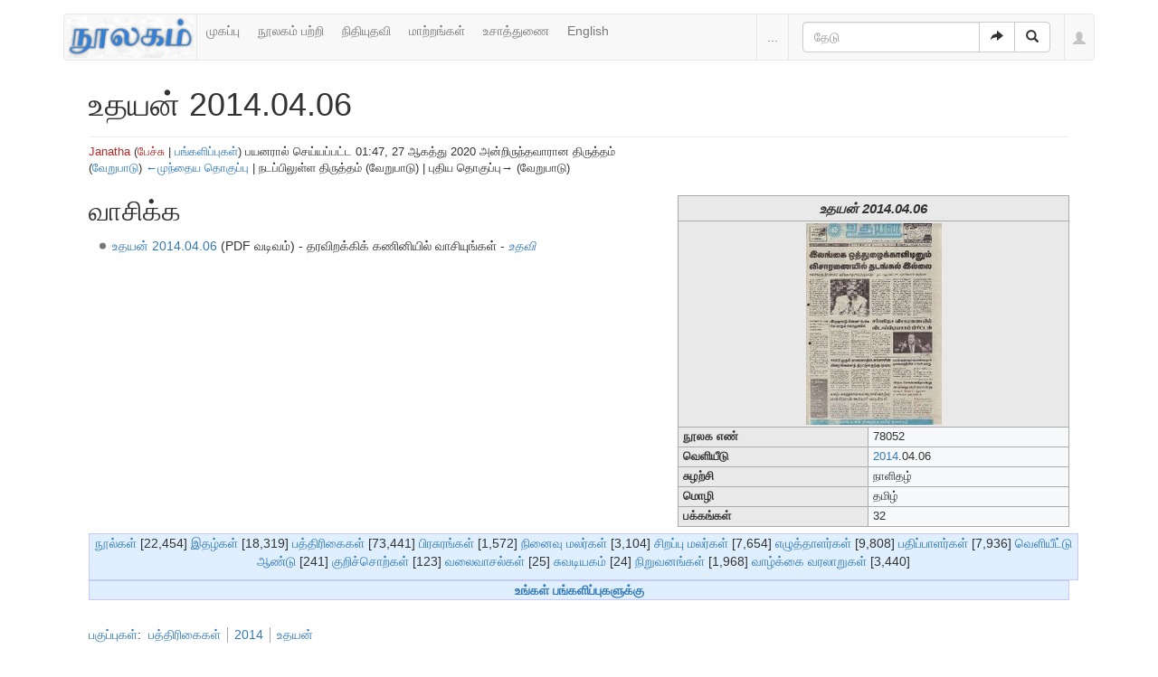

--- FILE ---
content_type: text/javascript; charset=utf-8
request_url: https://noolaham.org/wiki/load.php?debug=false&lang=ta&modules=startup&only=scripts&skin=chameleon
body_size: 20613
content:
window.mwPerformance=(window.performance&&performance.mark)?performance:{mark:function(){}};window.mwNow=(function(){var perf=window.performance,navStart=perf&&perf.timing&&perf.timing.navigationStart;return navStart&&typeof perf.now==='function'?function(){return navStart+perf.now();}:function(){return Date.now();};}());window.isCompatible=function(str){var ua=str||navigator.userAgent;return!!((function(){'use strict';return!this&&!!Function.prototype.bind&&!!window.JSON;}())&&'querySelector'in document&&'localStorage'in window&&'addEventListener'in window&&!(ua.match(/webOS\/1\.[0-4]|SymbianOS|Series60|NetFront|Opera Mini|S40OviBrowser|MeeGo|Android.+Glass|^Mozilla\/5\.0 .+ Gecko\/$|googleweblight/)||ua.match(/PlayStation/i)));};(function(){var NORLQ,script;if(!isCompatible()){document.documentElement.className=document.documentElement.className.replace(/(^|\s)client-js(\s|$)/,'$1client-nojs$2');NORLQ=window.NORLQ||[];while(NORLQ.length){NORLQ.shift()();}window.NORLQ={push:function(
fn){fn();}};window.RLQ={push:function(){}};return;}function startUp(){mw.config=new mw.Map(true);mw.loader.addSource({"local":"/wiki/load.php"});mw.loader.register([["site","1v4tkxm",[1]],["site.styles","17w9e6b",[],"site"],["noscript","0w3l7m2",[],"noscript"],["filepage","1tnukvx"],["user.groups","1djny5f",[5]],["user","1orqxyp",[6],"user"],["user.styles","17ri4q7",[],"user"],["user.defaults","1pr35m3"],["user.options","1ncb12w",[7],"private"],["user.tokens","10jnhdh",[],"private"],["mediawiki.language.data","0tko9lx",[176]],["mediawiki.skinning.elements","15yfm70"],["mediawiki.skinning.content","0b30qno"],["mediawiki.skinning.interface","16u3nyu"],["mediawiki.skinning.content.parsoid","109jkfa"],["mediawiki.skinning.content.externallinks","0lebvbs"],["jquery.accessKeyLabel","0jk7ia1",[25,133]],["jquery.appear","08m9h1w"],["jquery.async","0eesvea"],["jquery.autoEllipsis","0v3jnob",[37]],["jquery.badge","0j6xqsi",[173]],["jquery.byteLength","1we0tv3"],["jquery.byteLimit","0ry8g8f",[21]
],["jquery.checkboxShiftClick","0rdn0ky"],["jquery.chosen","0n72644"],["jquery.client","1qxauo1"],["jquery.color","1c5btiu",[27]],["jquery.colorUtil","0bbulc5"],["jquery.confirmable","0owba16",[177]],["jquery.cookie","0kf8oyv"],["jquery.expandableField","0375h63"],["jquery.farbtastic","1claj2m",[27]],["jquery.footHovzer","1qn5tpf"],["jquery.form","0j5lbsu"],["jquery.fullscreen","1wwmgty"],["jquery.getAttrs","18aw1sp"],["jquery.hidpi","1uqdvg7"],["jquery.highlightText","1bdkunj",[133]],["jquery.hoverIntent","08qblai"],["jquery.i18n","1u1r7wb",[175]],["jquery.localize","0nmzc49"],["jquery.makeCollapsible","0kj4qi7"],["jquery.mockjax","1y4qnit"],["jquery.mw-jump","0zs4uwv"],["jquery.placeholder","0ou7qy7"],["jquery.qunit","0as1il3"],["jquery.spinner","10ysrdu"],["jquery.jStorage","1bz10aq"],["jquery.suggestions","1rb6kih",[37]],["jquery.tabIndex","06x0sc0"],["jquery.tablesorter","0gak86j",[133,178]],["jquery.textSelection","1fpc81i",[25]],["jquery.throttle-debounce","1f3i5u3"],[
"jquery.xmldom","0uvel60"],["jquery.tipsy","14rtda0"],["jquery.ui.core","17uh072",[56],"jquery.ui"],["jquery.ui.core.styles","0u265y9",[],"jquery.ui"],["jquery.ui.accordion","166ax7u",[55,75],"jquery.ui"],["jquery.ui.autocomplete","0e6atez",[64],"jquery.ui"],["jquery.ui.button","11owral",[55,75],"jquery.ui"],["jquery.ui.datepicker","1jbk43e",[55],"jquery.ui"],["jquery.ui.dialog","1cdq4jx",[59,62,66,68],"jquery.ui"],["jquery.ui.draggable","1jod8bb",[55,65],"jquery.ui"],["jquery.ui.droppable","1ptj7n2",[62],"jquery.ui"],["jquery.ui.menu","0g1dhaw",[55,66,75],"jquery.ui"],["jquery.ui.mouse","0er0nq7",[75],"jquery.ui"],["jquery.ui.position","050qp2s",[],"jquery.ui"],["jquery.ui.progressbar","1n10fo6",[55,75],"jquery.ui"],["jquery.ui.resizable","01un14a",[55,65],"jquery.ui"],["jquery.ui.selectable","1oest1c",[55,65],"jquery.ui"],["jquery.ui.slider","1kfw920",[55,65],"jquery.ui"],["jquery.ui.sortable","1e60arp",[55,65],"jquery.ui"],["jquery.ui.spinner","1v48lv8",[59],"jquery.ui"],[
"jquery.ui.tabs","1nucxqz",[55,75],"jquery.ui"],["jquery.ui.tooltip","0b9adg6",[55,66,75],"jquery.ui"],["jquery.ui.widget","0qz6swx",[],"jquery.ui"],["jquery.effects.core","01pk24y",[],"jquery.ui"],["jquery.effects.blind","1g8nr9j",[76],"jquery.ui"],["jquery.effects.bounce","0qdda65",[76],"jquery.ui"],["jquery.effects.clip","02ijq2k",[76],"jquery.ui"],["jquery.effects.drop","04yhrqc",[76],"jquery.ui"],["jquery.effects.explode","1l0agn5",[76],"jquery.ui"],["jquery.effects.fade","1lel7md",[76],"jquery.ui"],["jquery.effects.fold","0ddrz8h",[76],"jquery.ui"],["jquery.effects.highlight","1846201",[76],"jquery.ui"],["jquery.effects.pulsate","1ajamtx",[76],"jquery.ui"],["jquery.effects.scale","0gcztv5",[76],"jquery.ui"],["jquery.effects.shake","00t6zqm",[76],"jquery.ui"],["jquery.effects.slide","0kf7rux",[76],"jquery.ui"],["jquery.effects.transfer","0b2gm4d",[76],"jquery.ui"],["json","1djny5f"],["moment","0gr7221",[173]],["mediawiki.apihelp","1sp7gfm"],["mediawiki.template","0nzx1k6"],[
"mediawiki.template.mustache","0brkit6",[93]],["mediawiki.template.regexp","02dclgi",[93]],["mediawiki.apipretty","0iodgjg"],["mediawiki.api","0yzi0dv",[150,9]],["mediawiki.api.category","0tjnkwt",[138,97]],["mediawiki.api.edit","1jpzfwz",[138,148]],["mediawiki.api.login","01ak0rr",[97]],["mediawiki.api.options","1c8becd",[97]],["mediawiki.api.parse","1fatzgr",[97]],["mediawiki.api.upload","173folj",[99]],["mediawiki.api.user","15zpmej",[97]],["mediawiki.api.watch","19vox7s",[97]],["mediawiki.api.messages","1imtxy7",[97]],["mediawiki.api.rollback","1kkkv31",[97]],["mediawiki.content.json","0lu5s0e"],["mediawiki.confirmCloseWindow","1imyxvi"],["mediawiki.debug","02b3xcw",[32]],["mediawiki.diff.styles","110lpre"],["mediawiki.feedback","1pfh1fq",[138,127,273]],["mediawiki.feedlink","0ems50f"],["mediawiki.filewarning","1gvqv9x",[269]],["mediawiki.ForeignApi","00vywhp",[116]],["mediawiki.ForeignApi.core","0swdm6x",[97,265]],["mediawiki.helplink","1c9ga7x"],["mediawiki.hidpi","0hiz0ah",[36],
null,null,"return'srcset'in new Image();"],["mediawiki.hlist","1t08kfi"],["mediawiki.htmlform","197l1yp",[22,133]],["mediawiki.htmlform.checker","0ggwt2o",[52]],["mediawiki.htmlform.ooui","14bs8mc",[269]],["mediawiki.htmlform.styles","12l5mqy"],["mediawiki.htmlform.ooui.styles","19ue5x9"],["mediawiki.icon","0dog2mm"],["mediawiki.inspect","148l3n6",[21,133]],["mediawiki.messagePoster","1ra0nho",[115]],["mediawiki.messagePoster.wikitext","1kab0gl",[99,127]],["mediawiki.notification","1uqte7w",[150]],["mediawiki.notify","1fd45zb"],["mediawiki.notification.convertmessagebox","0reox7q",[129]],["mediawiki.notification.convertmessagebox.styles","0crl3c3"],["mediawiki.RegExp","0c2jqwb"],["mediawiki.pager.tablePager","1d9frft"],["mediawiki.searchSuggest","0a386m6",[35,48,97]],["mediawiki.sectionAnchor","12zx3kb"],["mediawiki.storage","0t78ktq"],["mediawiki.Title","09ypoej",[21,150]],["mediawiki.Upload","10p5jpv",[103]],["mediawiki.ForeignUpload","0jnhf1k",[115,139]],[
"mediawiki.ForeignStructuredUpload.config","0msydx9"],["mediawiki.ForeignStructuredUpload","01jssby",[141,140]],["mediawiki.Upload.Dialog","1gz2508",[144]],["mediawiki.Upload.BookletLayout","0n3h4ms",[139,177,262,91,271,273]],["mediawiki.ForeignStructuredUpload.BookletLayout","129yqvd",[142,144,106,181,254,249]],["mediawiki.toc","0f4dowt",[154]],["mediawiki.Uri","1ekrtd4",[150,95]],["mediawiki.user","0aleux1",[104,137,8]],["mediawiki.userSuggest","18g3v2a",[48,97]],["mediawiki.util","0153wcw",[16,130]],["mediawiki.viewport","0brmcvw"],["mediawiki.checkboxtoggle","1rbj50a"],["mediawiki.checkboxtoggle.styles","0q32j38"],["mediawiki.cookie","0tv66ft",[29]],["mediawiki.toolbar","08unsjg",[51]],["mediawiki.experiments","0vgow22"],["mediawiki.action.edit","0p03zh1",[51,158,97,251]],["mediawiki.action.edit.styles","0gay665"],["mediawiki.action.edit.collapsibleFooter","1kqff40",[41,125,137]],["mediawiki.action.edit.preview","0z4smnh",[33,46,51,97,111,177,269]],["mediawiki.action.history",
"03s0qj5"],["mediawiki.action.history.styles","0zz606f"],["mediawiki.action.history.diff","110lpre"],["mediawiki.action.view.dblClickEdit","1peddgk",[150,8]],["mediawiki.action.view.metadata","0pkb37l"],["mediawiki.action.view.categoryPage.styles","0qte4ki"],["mediawiki.action.view.postEdit","0cd34qu",[177,129]],["mediawiki.action.view.redirect","0izleiw",[25]],["mediawiki.action.view.redirectPage","04y5aiz"],["mediawiki.action.view.rightClickEdit","0ewtef0"],["mediawiki.action.edit.editWarning","15tuu4n",[51,109,177]],["mediawiki.action.view.filepage","1x1fa04"],["mediawiki.language","14y7hto",[174,10]],["mediawiki.cldr","0o3hfmc",[175]],["mediawiki.libs.pluralruleparser","1gma7pa"],["mediawiki.language.init","11m1rrx"],["mediawiki.jqueryMsg","10e98qh",[173,150,8]],["mediawiki.language.months","0ai7q1h",[173]],["mediawiki.language.names","0rgz7t3",[176]],["mediawiki.language.specialCharacters","0wqk5se",[173]],["mediawiki.libs.jpegmeta","13sdg2v"],["mediawiki.page.gallery","0w9ehj4",[
52,183]],["mediawiki.page.gallery.styles","1jub1mq"],["mediawiki.page.gallery.slideshow","1grhdc9",[138,97,271,286]],["mediawiki.page.ready","1kyrfcx",[16,23,43]],["mediawiki.page.startup","08oadgm"],["mediawiki.page.patrol.ajax","09qk98r",[46,138,97]],["mediawiki.page.watch.ajax","0a8dqky",[138,105,177,186]],["mediawiki.page.rollback","0h7vkn6",[46,107]],["mediawiki.page.image.pagination","0y4rpt0",[46,150]],["mediawiki.rcfilters.filters.base.styles","0phyyjq"],["mediawiki.rcfilters.highlightCircles.seenunseen.styles","1ghjvmz"],["mediawiki.rcfilters.filters.dm","1on8db5",[21,147,101,148,265]],["mediawiki.rcfilters.filters.ui","1t39udv",[41,193,268,280,282,284,286]],["mediawiki.special","09r811p"],["mediawiki.special.apisandbox.styles","1fc07qa"],["mediawiki.special.apisandbox","12oz6ax",[41,97,177,252,268]],["mediawiki.special.block","09fiu92",[120,150]],["mediawiki.special.changecredentials.js","1lh9wi9",[97,122]],["mediawiki.special.changeslist","0rogbnr"],[
"mediawiki.special.changeslist.enhanced","1176cue"],["mediawiki.special.changeslist.legend","0ncaen6"],["mediawiki.special.changeslist.legend.js","1ecz109",[41,154]],["mediawiki.special.changeslist.visitedstatus","0kk50j2"],["mediawiki.special.comparepages.styles","04eqkwr"],["mediawiki.special.contributions","1j50ers",[177,249]],["mediawiki.special.edittags","0msk1vv",[24]],["mediawiki.special.edittags.styles","0kvibgk"],["mediawiki.special.import","1fvln6n"],["mediawiki.special.movePage","0qgphmj",[247,251]],["mediawiki.special.movePage.styles","0hvd9js"],["mediawiki.special.pageLanguage","10i7g6y",[269]],["mediawiki.special.pagesWithProp","1wxthmx"],["mediawiki.special.preferences","1er8f2w",[109,173,131]],["mediawiki.special.preferences.styles","15s0lk6"],["mediawiki.special.recentchanges","0vwv563"],["mediawiki.special.search","16btama",[260]],["mediawiki.special.search.commonsInterwikiWidget","0zf1f7j",[147,97,177]],["mediawiki.special.search.interwikiwidget.styles","1xrqyhl"],[
"mediawiki.special.search.styles","14j3axy"],["mediawiki.special.undelete","04tn8o1"],["mediawiki.special.unwatchedPages","17ozg2w",[138,105]],["mediawiki.special.upload","08op0se",[46,138,97,109,177,181,224,93]],["mediawiki.special.upload.styles","0izm71e"],["mediawiki.special.userlogin.common.styles","0zlreq1"],["mediawiki.special.userlogin.login.styles","04sigqe"],["mediawiki.special.userlogin.signup.js","0elxa5o",[97,121,177]],["mediawiki.special.userlogin.signup.styles","0y8t6p5"],["mediawiki.special.userrights","04rmm95",[131]],["mediawiki.special.watchlist","09acvoc",[138,105,177,269]],["mediawiki.special.watchlist.styles","06ko8tl"],["mediawiki.special.version","01ijq2u"],["mediawiki.legacy.config","1uddbc8"],["mediawiki.legacy.commonPrint","0pz8oet"],["mediawiki.legacy.protect","1ds3f9u",[22]],["mediawiki.legacy.shared","1x71ixc"],["mediawiki.legacy.oldshared","181i3e5"],["mediawiki.legacy.wikibits","1fpu58a"],["mediawiki.ui","1ts6xme"],["mediawiki.ui.checkbox","0t6cxj7"],[
"mediawiki.ui.radio","0wj9z87"],["mediawiki.ui.anchor","1gszic7"],["mediawiki.ui.button","0r3iugl"],["mediawiki.ui.input","1832qfm"],["mediawiki.ui.icon","1g197l5"],["mediawiki.ui.text","1ychcnh"],["mediawiki.widgets","11l8x0i",[22,37,138,97,248,271]],["mediawiki.widgets.styles","0v08osc"],["mediawiki.widgets.DateInputWidget","0ep0c9s",[250,91,271]],["mediawiki.widgets.DateInputWidget.styles","0z4srmd"],["mediawiki.widgets.visibleByteLimit","0kt5ure",[22,269]],["mediawiki.widgets.datetime","1223bju",[269,287,288]],["mediawiki.widgets.CategorySelector","1djny5f",[254]],["mediawiki.widgets.CategoryMultiselectWidget","0c09muy",[115,138,271]],["mediawiki.widgets.SelectWithInputWidget","1rvibt5",[256,271]],["mediawiki.widgets.SelectWithInputWidget.styles","17l47we"],["mediawiki.widgets.MediaSearch","1mf69hg",[115,138,271]],["mediawiki.widgets.UserInputWidget","1kte7vj",[97,271]],["mediawiki.widgets.UsersMultiselectWidget","0nustb2",[97,271]],["mediawiki.widgets.SearchInputWidget","14lf7kb",
[135,247]],["mediawiki.widgets.SearchInputWidget.styles","0suxdjs"],["mediawiki.widgets.StashedFileWidget","092a3j8",[97,269]],["es5-shim","1djny5f"],["dom-level2-shim","1djny5f"],["oojs","0x7xdw9"],["mediawiki.router","176ig5m",[267]],["oojs-router","0sin880",[265]],["oojs-ui","1djny5f",[272,271,273]],["oojs-ui-core","0aaku5d",[173,265,270,277,278,283,274,275]],["oojs-ui-core.styles","0ki90t1"],["oojs-ui-widgets","1dhuj0s",[269,279,287,288]],["oojs-ui-toolbars","0tbac96",[269,288]],["oojs-ui-windows","0d3j5z2",[269,288]],["oojs-ui.styles.indicators","1p8qcpk"],["oojs-ui.styles.textures","0evv0gn"],["oojs-ui.styles.icons-accessibility","1porefr"],["oojs-ui.styles.icons-alerts","1pw0vjv"],["oojs-ui.styles.icons-content","1pcuta8"],["oojs-ui.styles.icons-editing-advanced","09zomxc"],["oojs-ui.styles.icons-editing-core","0cnyf3k"],["oojs-ui.styles.icons-editing-list","0mp20jp"],["oojs-ui.styles.icons-editing-styling","1osvf26"],["oojs-ui.styles.icons-interactions","0zasoqn"],[
"oojs-ui.styles.icons-layout","15z952d"],["oojs-ui.styles.icons-location","020opg5"],["oojs-ui.styles.icons-media","0v5audn"],["oojs-ui.styles.icons-moderation","1o7397w"],["oojs-ui.styles.icons-movement","03hzd4y"],["oojs-ui.styles.icons-user","0unjbeq"],["oojs-ui.styles.icons-wikimedia","0o5y7ab"],["jquery.wikiEditor","1djny5f",[293],"ext.wikiEditor"],["jquery.wikiEditor.core","0zm0nre",[51,173],"ext.wikiEditor"],["jquery.wikiEditor.dialogs","0bpxeky",[49,61,297],"ext.wikiEditor"],["jquery.wikiEditor.dialogs.config","0va9usq",[48,293,145,143,93],"ext.wikiEditor"],["jquery.wikiEditor.preview","0ylvflz",[292,97],"ext.wikiEditor"],["jquery.wikiEditor.publish","0u33ht4",[293],"ext.wikiEditor"],["jquery.wikiEditor.toolbar","174r1fj",[18,29,292,299],"ext.wikiEditor"],["jquery.wikiEditor.toolbar.config","1mpqqwi",[297,180],"ext.wikiEditor"],["jquery.wikiEditor.toolbar.i18n","1yriyew",[],"ext.wikiEditor"],["ext.wikiEditor","1djny5f",[303],"ext.wikiEditor"],["ext.wikiEditor.styles","0tsmlx4",
[],"ext.wikiEditor"],["ext.wikiEditor.core","08mwffb",[292,148],"ext.wikiEditor"],["ext.wikiEditor.dialogs","0pcgcaw",[306,294],"ext.wikiEditor"],["ext.wikiEditor.preview","1blsnxe",[302,295],"ext.wikiEditor"],["ext.wikiEditor.publish","0efc4ep",[302,296],"ext.wikiEditor"],["ext.wikiEditor.toolbar","1jx8n1s",[302,298],"ext.wikiEditor"],["ext.bootstrap.styles","0v4ctbd"],["ext.bootstrap.scripts","13vr4eq"],["ext.bootstrap","1djny5f",[308,307]],["skin.chameleon.jquery-sticky","13kdik2",[],"skin.chameleon"]]);;mw.config.set({"wgLoadScript":"/wiki/load.php","debug":!1,"skin":"chameleon","stylepath":"/wiki/skins","wgUrlProtocols":"bitcoin\\:|ftp\\:\\/\\/|ftps\\:\\/\\/|geo\\:|git\\:\\/\\/|gopher\\:\\/\\/|http\\:\\/\\/|https\\:\\/\\/|irc\\:\\/\\/|ircs\\:\\/\\/|magnet\\:|mailto\\:|mms\\:\\/\\/|news\\:|nntp\\:\\/\\/|redis\\:\\/\\/|sftp\\:\\/\\/|sip\\:|sips\\:|sms\\:|ssh\\:\\/\\/|svn\\:\\/\\/|tel\\:|telnet\\:\\/\\/|urn\\:|worldwind\\:\\/\\/|xmpp\\:|\\/\\/","wgArticlePath":"/wiki/index.php/$1"
,"wgScriptPath":"/wiki","wgScriptExtension":".php","wgScript":"/wiki/index.php","wgSearchType":null,"wgVariantArticlePath":!1,"wgActionPaths":{},"wgServer":"https://noolaham.org","wgServerName":"noolaham.org","wgUserLanguage":"ta","wgContentLanguage":"ta","wgTranslateNumerals":!0,"wgVersion":"1.30.0","wgEnableAPI":!0,"wgEnableWriteAPI":!0,"wgMainPageTitle":"முதற் பக்கம்","wgFormattedNamespaces":{"-2":"ஊடகம்","-1":"சிறப்பு","0":"","1":"பேச்சு","2":"பயனர்","3":"பயனர் பேச்சு","4":"நூலகம்","5":"நூலகம் பேச்சு","6":"படிமம்","7":"படிமப் பேச்சு","8":"மீடியாவிக்கி","9":"மீடியாவிக்கி பேச்சு","10":"வார்ப்புரு","11":"வார்ப்புரு பேச்சு","12":"உதவி","13":"உதவி பேச்சு","14":
"பகுப்பு","15":"பகுப்பு பேச்சு","100":"சேகரம்","101":"சேகரம் பேச்சு","102":"வெளியிணைப்பு","103":"வெளியிணைப்பு பேச்சு","104":"தமிழம்","105":"தமிழம் பேச்சு","106":"வலைவாசல்","107":"வலைவாசல் பேச்சு","108":"நூலகத்திட்டம்","109":"நூலகத்திட்டம்  பேச்சு","110":"வகுப்பறை","111":"வகுப்பறை பேச்சு"},"wgNamespaceIds":{"ஊடகம்":-2,"சிறப்பு":-1,"":0,"பேச்சு":1,"பயனர்":2,"பயனர்_பேச்சு":3,"நூலகம்":4,"நூலகம்_பேச்சு":5,"படிமம்":6,"படிமப்_பேச்சு":7,"மீடியாவிக்கி":8,"மீடியாவிக்கி_பேச்சு":9,
"வார்ப்புரு":10,"வார்ப்புரு_பேச்சு":11,"உதவி":12,"உதவி_பேச்சு":13,"பகுப்பு":14,"பகுப்பு_பேச்சு":15,"சேகரம்":100,"சேகரம்_பேச்சு":101,"வெளியிணைப்பு":102,"வெளியிணைப்பு_பேச்சு":103,"தமிழம்":104,"தமிழம்_பேச்சு":105,"வலைவாசல்":106,"வலைவாசல்_பேச்சு":107,"நூலகத்திட்டம்":108,"நூலகத்திட்டம்__பேச்சு":109,"வகுப்பறை":110,"வகுப்பறை_பேச்சு":111,"விக்கிபீடியா":4,"உருவப்_பேச்சு":7,"விக்கிபீடியா_பேச்சு":5,"image":6,"image_talk":7,"media":-2,"special":-1,"talk":1,"user":2,"user_talk":3,"project":4,"project_talk":5,"file":6,
"file_talk":7,"mediawiki":8,"mediawiki_talk":9,"template":10,"template_talk":11,"help":12,"help_talk":13,"category":14,"category_talk":15},"wgContentNamespaces":[0,100,102,104],"wgSiteName":"நூலகம்","wgDBname":"wikiprod2","wgExtraSignatureNamespaces":[],"wgAvailableSkins":{"chameleon":"Chameleon","fallback":"Fallback","apioutput":"ApiOutput"},"wgExtensionAssetsPath":"/wiki/extensions","wgCookiePrefix":"wikiprod2","wgCookieDomain":"","wgCookiePath":"/","wgCookieExpiration":2592000,"wgResourceLoaderMaxQueryLength":2000,"wgCaseSensitiveNamespaces":[],"wgLegalTitleChars":" %!\"$&'()*,\\-./0-9:;=?@A-Z\\\\\\^_`a-z~+\\u0080-\\uFFFF","wgIllegalFileChars":":/\\\\","wgResourceLoaderStorageVersion":1,"wgResourceLoaderStorageEnabled":!0,"wgForeignUploadTargets":["local"],"wgEnableUploads":!0,"wgWikiEditorMagicWords":{"redirect":"#வழிமாற்று","img_right":"வலது","img_left":"இடது","img_none":"ஒன்றுமில்லை","img_center":
"மையம்","img_thumbnail":"thumb","img_framed":"frame","img_frameless":"frameless"},"mw.msg.wikieditor":"--~~~~"});var RLQ=window.RLQ||[];while(RLQ.length){RLQ.shift()();}window.RLQ={push:function(fn){fn();}};window.NORLQ={push:function(){}};}window.mediaWikiLoadStart=mwNow();mwPerformance.mark('mwLoadStart');script=document.createElement('script');script.src="/wiki/load.php?debug=false&lang=ta&modules=jquery%2Cmediawiki&only=scripts&skin=chameleon&version=12v18e5";script.onload=script.onreadystatechange=function(){if(!script.readyState||/loaded|complete/.test(script.readyState)){script.onload=script.onreadystatechange=null;script=null;startUp();}};document.getElementsByTagName('head')[0].appendChild(script);}());
